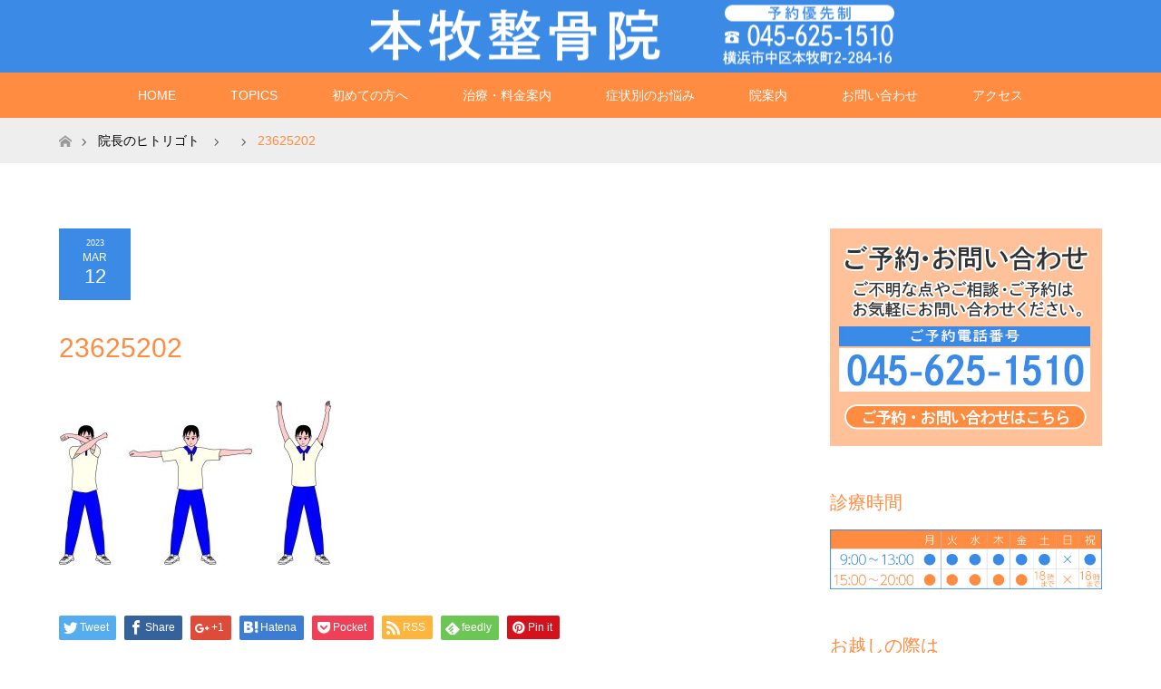

--- FILE ---
content_type: text/html; charset=UTF-8
request_url: https://honmoku-seikotsu.com/2023/03/12/3131/attachment/23625202/
body_size: 13385
content:
<!DOCTYPE html>
<html class="pc" dir="ltr" lang="ja" prefix="og: https://ogp.me/ns#">
<head>
<meta charset="UTF-8">
<!--[if IE]><meta http-equiv="X-UA-Compatible" content="IE=edge"><![endif]-->
<meta name="viewport" content="width=device-width">

<meta name="description" content="...">
<link rel="pingback" href="https://honmoku-seikotsu.com/xmlrpc.php">
	<style>img:is([sizes="auto" i], [sizes^="auto," i]) { contain-intrinsic-size: 3000px 1500px }</style>
	
		<!-- All in One SEO 4.9.3 - aioseo.com -->
		<title>23625202 | 本牧整骨院</title>
	<meta name="robots" content="max-image-preview:large" />
	<meta name="author" content="honmoku"/>
	<link rel="canonical" href="https://honmoku-seikotsu.com/2023/03/12/3131/attachment/23625202/" />
	<meta name="generator" content="All in One SEO (AIOSEO) 4.9.3" />
		<meta property="og:locale" content="ja_JP" />
		<meta property="og:site_name" content="西川口接骨院" />
		<meta property="og:type" content="article" />
		<meta property="og:title" content="23625202 | 本牧整骨院" />
		<meta property="og:url" content="https://honmoku-seikotsu.com/2023/03/12/3131/attachment/23625202/" />
		<meta property="article:published_time" content="2023-03-12T13:25:41+00:00" />
		<meta property="article:modified_time" content="2023-03-12T13:25:41+00:00" />
		<meta name="twitter:card" content="summary" />
		<meta name="twitter:title" content="23625202 | 本牧整骨院" />
		<script type="application/ld+json" class="aioseo-schema">
			{"@context":"https:\/\/schema.org","@graph":[{"@type":"BreadcrumbList","@id":"https:\/\/honmoku-seikotsu.com\/2023\/03\/12\/3131\/attachment\/23625202\/#breadcrumblist","itemListElement":[{"@type":"ListItem","@id":"https:\/\/honmoku-seikotsu.com#listItem","position":1,"name":"\u5bb6","item":"https:\/\/honmoku-seikotsu.com","nextItem":{"@type":"ListItem","@id":"https:\/\/honmoku-seikotsu.com\/2023\/03\/12\/3131\/attachment\/23625202\/#listItem","name":"23625202"}},{"@type":"ListItem","@id":"https:\/\/honmoku-seikotsu.com\/2023\/03\/12\/3131\/attachment\/23625202\/#listItem","position":2,"name":"23625202","previousItem":{"@type":"ListItem","@id":"https:\/\/honmoku-seikotsu.com#listItem","name":"\u5bb6"}}]},{"@type":"ItemPage","@id":"https:\/\/honmoku-seikotsu.com\/2023\/03\/12\/3131\/attachment\/23625202\/#itempage","url":"https:\/\/honmoku-seikotsu.com\/2023\/03\/12\/3131\/attachment\/23625202\/","name":"23625202 | \u672c\u7267\u6574\u9aa8\u9662","inLanguage":"ja","isPartOf":{"@id":"https:\/\/honmoku-seikotsu.com\/#website"},"breadcrumb":{"@id":"https:\/\/honmoku-seikotsu.com\/2023\/03\/12\/3131\/attachment\/23625202\/#breadcrumblist"},"author":{"@id":"https:\/\/honmoku-seikotsu.com\/author\/honmoku\/#author"},"creator":{"@id":"https:\/\/honmoku-seikotsu.com\/author\/honmoku\/#author"},"datePublished":"2023-03-12T22:25:41+09:00","dateModified":"2023-03-12T22:25:41+09:00"},{"@type":"Organization","@id":"https:\/\/honmoku-seikotsu.com\/#organization","name":"\u672c\u7267\u6574\u9aa8\u9662","description":"\u6a2a\u6d5c\u5e02\u4e2d\u533a\u672c\u7267\u753a\u300c\u672c\u7267\u901a\u308a\u6cbf\u3044\u300d\u306e\u672c\u7267\u6574\u9aa8\u9662\uff08\u63a5\u9aa8\u9662\uff09\u3067\u306f\u8170\u75db\u30fb\u80a9\u3053\u308a\u30fb\u982d\u75db\u30fb\u3080\u3061\u3046\u3061\u306a\u3069\u306e\u8f9b\u3044\u75c7\u72b6\u306e\u304a\u60a9\u307f\u306e\u65b9\u3001\u8170\u75db\u6539\u5584\u65bd\u8853\u30fb\u4ea4\u901a\u4e8b\u6545\u6cbb\u7642\u30fb\u30b9\u30dd\u30fc\u30c4\u5916\u50b7\u6cbb\u7642\u3092\u627f\u308a\u307e\u3059\u3002\u5bdd\u308b\u3060\u3051\u4f53\u5e79\u30c8\u30ec\u30fc\u30cb\u30f3\u30b0\u300cJOY\u30c8\u30ec\u300d\u30fb\u7b4b\u819c\u30ea\u30ea\u30fc\u30b9\u306a\u3069\u300c\u75b2\u52b4\u56de\u5fa9\u300d\u300c\u75db\u307f\u89e3\u6d88\u300d\u300c\u30d1\u30d5\u30a9\u30fc\u30de\u30f3\u30b9UP\u300d\u306e\u30e1\u30cb\u30e5\u30fc\u3082\u5145\u5b9f\u3057\u3066\u304a\u308a\u307e\u3059\u3002","url":"https:\/\/honmoku-seikotsu.com\/"},{"@type":"Person","@id":"https:\/\/honmoku-seikotsu.com\/author\/honmoku\/#author","url":"https:\/\/honmoku-seikotsu.com\/author\/honmoku\/","name":"honmoku"},{"@type":"WebSite","@id":"https:\/\/honmoku-seikotsu.com\/#website","url":"https:\/\/honmoku-seikotsu.com\/","name":"\u672c\u7267\u6574\u9aa8\u9662","description":"\u6a2a\u6d5c\u5e02\u4e2d\u533a\u672c\u7267\u753a\u300c\u672c\u7267\u901a\u308a\u6cbf\u3044\u300d\u306e\u672c\u7267\u6574\u9aa8\u9662\uff08\u63a5\u9aa8\u9662\uff09\u3067\u306f\u8170\u75db\u30fb\u80a9\u3053\u308a\u30fb\u982d\u75db\u30fb\u3080\u3061\u3046\u3061\u306a\u3069\u306e\u8f9b\u3044\u75c7\u72b6\u306e\u304a\u60a9\u307f\u306e\u65b9\u3001\u8170\u75db\u6539\u5584\u65bd\u8853\u30fb\u4ea4\u901a\u4e8b\u6545\u6cbb\u7642\u30fb\u30b9\u30dd\u30fc\u30c4\u5916\u50b7\u6cbb\u7642\u3092\u627f\u308a\u307e\u3059\u3002\u5bdd\u308b\u3060\u3051\u4f53\u5e79\u30c8\u30ec\u30fc\u30cb\u30f3\u30b0\u300cJOY\u30c8\u30ec\u300d\u30fb\u7b4b\u819c\u30ea\u30ea\u30fc\u30b9\u306a\u3069\u300c\u75b2\u52b4\u56de\u5fa9\u300d\u300c\u75db\u307f\u89e3\u6d88\u300d\u300c\u30d1\u30d5\u30a9\u30fc\u30de\u30f3\u30b9UP\u300d\u306e\u30e1\u30cb\u30e5\u30fc\u3082\u5145\u5b9f\u3057\u3066\u304a\u308a\u307e\u3059\u3002","inLanguage":"ja","publisher":{"@id":"https:\/\/honmoku-seikotsu.com\/#organization"}}]}
		</script>
		<!-- All in One SEO -->

<link rel='dns-prefetch' href='//www.googletagmanager.com' />
<link rel="alternate" type="application/rss+xml" title="本牧整骨院 &raquo; フィード" href="https://honmoku-seikotsu.com/feed/" />
<link rel="alternate" type="application/rss+xml" title="本牧整骨院 &raquo; コメントフィード" href="https://honmoku-seikotsu.com/comments/feed/" />
<link rel="alternate" type="application/rss+xml" title="本牧整骨院 &raquo; 23625202 のコメントのフィード" href="https://honmoku-seikotsu.com/2023/03/12/3131/attachment/23625202/feed/" />
<script type="text/javascript">
/* <![CDATA[ */
window._wpemojiSettings = {"baseUrl":"https:\/\/s.w.org\/images\/core\/emoji\/16.0.1\/72x72\/","ext":".png","svgUrl":"https:\/\/s.w.org\/images\/core\/emoji\/16.0.1\/svg\/","svgExt":".svg","source":{"concatemoji":"https:\/\/honmoku-seikotsu.com\/wp-includes\/js\/wp-emoji-release.min.js?ver=6.8.3"}};
/*! This file is auto-generated */
!function(s,n){var o,i,e;function c(e){try{var t={supportTests:e,timestamp:(new Date).valueOf()};sessionStorage.setItem(o,JSON.stringify(t))}catch(e){}}function p(e,t,n){e.clearRect(0,0,e.canvas.width,e.canvas.height),e.fillText(t,0,0);var t=new Uint32Array(e.getImageData(0,0,e.canvas.width,e.canvas.height).data),a=(e.clearRect(0,0,e.canvas.width,e.canvas.height),e.fillText(n,0,0),new Uint32Array(e.getImageData(0,0,e.canvas.width,e.canvas.height).data));return t.every(function(e,t){return e===a[t]})}function u(e,t){e.clearRect(0,0,e.canvas.width,e.canvas.height),e.fillText(t,0,0);for(var n=e.getImageData(16,16,1,1),a=0;a<n.data.length;a++)if(0!==n.data[a])return!1;return!0}function f(e,t,n,a){switch(t){case"flag":return n(e,"\ud83c\udff3\ufe0f\u200d\u26a7\ufe0f","\ud83c\udff3\ufe0f\u200b\u26a7\ufe0f")?!1:!n(e,"\ud83c\udde8\ud83c\uddf6","\ud83c\udde8\u200b\ud83c\uddf6")&&!n(e,"\ud83c\udff4\udb40\udc67\udb40\udc62\udb40\udc65\udb40\udc6e\udb40\udc67\udb40\udc7f","\ud83c\udff4\u200b\udb40\udc67\u200b\udb40\udc62\u200b\udb40\udc65\u200b\udb40\udc6e\u200b\udb40\udc67\u200b\udb40\udc7f");case"emoji":return!a(e,"\ud83e\udedf")}return!1}function g(e,t,n,a){var r="undefined"!=typeof WorkerGlobalScope&&self instanceof WorkerGlobalScope?new OffscreenCanvas(300,150):s.createElement("canvas"),o=r.getContext("2d",{willReadFrequently:!0}),i=(o.textBaseline="top",o.font="600 32px Arial",{});return e.forEach(function(e){i[e]=t(o,e,n,a)}),i}function t(e){var t=s.createElement("script");t.src=e,t.defer=!0,s.head.appendChild(t)}"undefined"!=typeof Promise&&(o="wpEmojiSettingsSupports",i=["flag","emoji"],n.supports={everything:!0,everythingExceptFlag:!0},e=new Promise(function(e){s.addEventListener("DOMContentLoaded",e,{once:!0})}),new Promise(function(t){var n=function(){try{var e=JSON.parse(sessionStorage.getItem(o));if("object"==typeof e&&"number"==typeof e.timestamp&&(new Date).valueOf()<e.timestamp+604800&&"object"==typeof e.supportTests)return e.supportTests}catch(e){}return null}();if(!n){if("undefined"!=typeof Worker&&"undefined"!=typeof OffscreenCanvas&&"undefined"!=typeof URL&&URL.createObjectURL&&"undefined"!=typeof Blob)try{var e="postMessage("+g.toString()+"("+[JSON.stringify(i),f.toString(),p.toString(),u.toString()].join(",")+"));",a=new Blob([e],{type:"text/javascript"}),r=new Worker(URL.createObjectURL(a),{name:"wpTestEmojiSupports"});return void(r.onmessage=function(e){c(n=e.data),r.terminate(),t(n)})}catch(e){}c(n=g(i,f,p,u))}t(n)}).then(function(e){for(var t in e)n.supports[t]=e[t],n.supports.everything=n.supports.everything&&n.supports[t],"flag"!==t&&(n.supports.everythingExceptFlag=n.supports.everythingExceptFlag&&n.supports[t]);n.supports.everythingExceptFlag=n.supports.everythingExceptFlag&&!n.supports.flag,n.DOMReady=!1,n.readyCallback=function(){n.DOMReady=!0}}).then(function(){return e}).then(function(){var e;n.supports.everything||(n.readyCallback(),(e=n.source||{}).concatemoji?t(e.concatemoji):e.wpemoji&&e.twemoji&&(t(e.twemoji),t(e.wpemoji)))}))}((window,document),window._wpemojiSettings);
/* ]]> */
</script>
<link rel='stylesheet' id='style-css' href='https://honmoku-seikotsu.com/wp-content/themes/maxx_tcd043/style.css?ver=1.3' type='text/css' media='all' />
<style id='wp-emoji-styles-inline-css' type='text/css'>

	img.wp-smiley, img.emoji {
		display: inline !important;
		border: none !important;
		box-shadow: none !important;
		height: 1em !important;
		width: 1em !important;
		margin: 0 0.07em !important;
		vertical-align: -0.1em !important;
		background: none !important;
		padding: 0 !important;
	}
</style>
<link rel='stylesheet' id='wp-block-library-css' href='https://honmoku-seikotsu.com/wp-includes/css/dist/block-library/style.min.css?ver=6.8.3' type='text/css' media='all' />
<style id='classic-theme-styles-inline-css' type='text/css'>
/*! This file is auto-generated */
.wp-block-button__link{color:#fff;background-color:#32373c;border-radius:9999px;box-shadow:none;text-decoration:none;padding:calc(.667em + 2px) calc(1.333em + 2px);font-size:1.125em}.wp-block-file__button{background:#32373c;color:#fff;text-decoration:none}
</style>
<link rel='stylesheet' id='aioseo/css/src/vue/standalone/blocks/table-of-contents/global.scss-css' href='https://honmoku-seikotsu.com/wp-content/plugins/all-in-one-seo-pack/dist/Lite/assets/css/table-of-contents/global.e90f6d47.css?ver=4.9.3' type='text/css' media='all' />
<style id='global-styles-inline-css' type='text/css'>
:root{--wp--preset--aspect-ratio--square: 1;--wp--preset--aspect-ratio--4-3: 4/3;--wp--preset--aspect-ratio--3-4: 3/4;--wp--preset--aspect-ratio--3-2: 3/2;--wp--preset--aspect-ratio--2-3: 2/3;--wp--preset--aspect-ratio--16-9: 16/9;--wp--preset--aspect-ratio--9-16: 9/16;--wp--preset--color--black: #000000;--wp--preset--color--cyan-bluish-gray: #abb8c3;--wp--preset--color--white: #ffffff;--wp--preset--color--pale-pink: #f78da7;--wp--preset--color--vivid-red: #cf2e2e;--wp--preset--color--luminous-vivid-orange: #ff6900;--wp--preset--color--luminous-vivid-amber: #fcb900;--wp--preset--color--light-green-cyan: #7bdcb5;--wp--preset--color--vivid-green-cyan: #00d084;--wp--preset--color--pale-cyan-blue: #8ed1fc;--wp--preset--color--vivid-cyan-blue: #0693e3;--wp--preset--color--vivid-purple: #9b51e0;--wp--preset--gradient--vivid-cyan-blue-to-vivid-purple: linear-gradient(135deg,rgba(6,147,227,1) 0%,rgb(155,81,224) 100%);--wp--preset--gradient--light-green-cyan-to-vivid-green-cyan: linear-gradient(135deg,rgb(122,220,180) 0%,rgb(0,208,130) 100%);--wp--preset--gradient--luminous-vivid-amber-to-luminous-vivid-orange: linear-gradient(135deg,rgba(252,185,0,1) 0%,rgba(255,105,0,1) 100%);--wp--preset--gradient--luminous-vivid-orange-to-vivid-red: linear-gradient(135deg,rgba(255,105,0,1) 0%,rgb(207,46,46) 100%);--wp--preset--gradient--very-light-gray-to-cyan-bluish-gray: linear-gradient(135deg,rgb(238,238,238) 0%,rgb(169,184,195) 100%);--wp--preset--gradient--cool-to-warm-spectrum: linear-gradient(135deg,rgb(74,234,220) 0%,rgb(151,120,209) 20%,rgb(207,42,186) 40%,rgb(238,44,130) 60%,rgb(251,105,98) 80%,rgb(254,248,76) 100%);--wp--preset--gradient--blush-light-purple: linear-gradient(135deg,rgb(255,206,236) 0%,rgb(152,150,240) 100%);--wp--preset--gradient--blush-bordeaux: linear-gradient(135deg,rgb(254,205,165) 0%,rgb(254,45,45) 50%,rgb(107,0,62) 100%);--wp--preset--gradient--luminous-dusk: linear-gradient(135deg,rgb(255,203,112) 0%,rgb(199,81,192) 50%,rgb(65,88,208) 100%);--wp--preset--gradient--pale-ocean: linear-gradient(135deg,rgb(255,245,203) 0%,rgb(182,227,212) 50%,rgb(51,167,181) 100%);--wp--preset--gradient--electric-grass: linear-gradient(135deg,rgb(202,248,128) 0%,rgb(113,206,126) 100%);--wp--preset--gradient--midnight: linear-gradient(135deg,rgb(2,3,129) 0%,rgb(40,116,252) 100%);--wp--preset--font-size--small: 13px;--wp--preset--font-size--medium: 20px;--wp--preset--font-size--large: 36px;--wp--preset--font-size--x-large: 42px;--wp--preset--spacing--20: 0.44rem;--wp--preset--spacing--30: 0.67rem;--wp--preset--spacing--40: 1rem;--wp--preset--spacing--50: 1.5rem;--wp--preset--spacing--60: 2.25rem;--wp--preset--spacing--70: 3.38rem;--wp--preset--spacing--80: 5.06rem;--wp--preset--shadow--natural: 6px 6px 9px rgba(0, 0, 0, 0.2);--wp--preset--shadow--deep: 12px 12px 50px rgba(0, 0, 0, 0.4);--wp--preset--shadow--sharp: 6px 6px 0px rgba(0, 0, 0, 0.2);--wp--preset--shadow--outlined: 6px 6px 0px -3px rgba(255, 255, 255, 1), 6px 6px rgba(0, 0, 0, 1);--wp--preset--shadow--crisp: 6px 6px 0px rgba(0, 0, 0, 1);}:where(.is-layout-flex){gap: 0.5em;}:where(.is-layout-grid){gap: 0.5em;}body .is-layout-flex{display: flex;}.is-layout-flex{flex-wrap: wrap;align-items: center;}.is-layout-flex > :is(*, div){margin: 0;}body .is-layout-grid{display: grid;}.is-layout-grid > :is(*, div){margin: 0;}:where(.wp-block-columns.is-layout-flex){gap: 2em;}:where(.wp-block-columns.is-layout-grid){gap: 2em;}:where(.wp-block-post-template.is-layout-flex){gap: 1.25em;}:where(.wp-block-post-template.is-layout-grid){gap: 1.25em;}.has-black-color{color: var(--wp--preset--color--black) !important;}.has-cyan-bluish-gray-color{color: var(--wp--preset--color--cyan-bluish-gray) !important;}.has-white-color{color: var(--wp--preset--color--white) !important;}.has-pale-pink-color{color: var(--wp--preset--color--pale-pink) !important;}.has-vivid-red-color{color: var(--wp--preset--color--vivid-red) !important;}.has-luminous-vivid-orange-color{color: var(--wp--preset--color--luminous-vivid-orange) !important;}.has-luminous-vivid-amber-color{color: var(--wp--preset--color--luminous-vivid-amber) !important;}.has-light-green-cyan-color{color: var(--wp--preset--color--light-green-cyan) !important;}.has-vivid-green-cyan-color{color: var(--wp--preset--color--vivid-green-cyan) !important;}.has-pale-cyan-blue-color{color: var(--wp--preset--color--pale-cyan-blue) !important;}.has-vivid-cyan-blue-color{color: var(--wp--preset--color--vivid-cyan-blue) !important;}.has-vivid-purple-color{color: var(--wp--preset--color--vivid-purple) !important;}.has-black-background-color{background-color: var(--wp--preset--color--black) !important;}.has-cyan-bluish-gray-background-color{background-color: var(--wp--preset--color--cyan-bluish-gray) !important;}.has-white-background-color{background-color: var(--wp--preset--color--white) !important;}.has-pale-pink-background-color{background-color: var(--wp--preset--color--pale-pink) !important;}.has-vivid-red-background-color{background-color: var(--wp--preset--color--vivid-red) !important;}.has-luminous-vivid-orange-background-color{background-color: var(--wp--preset--color--luminous-vivid-orange) !important;}.has-luminous-vivid-amber-background-color{background-color: var(--wp--preset--color--luminous-vivid-amber) !important;}.has-light-green-cyan-background-color{background-color: var(--wp--preset--color--light-green-cyan) !important;}.has-vivid-green-cyan-background-color{background-color: var(--wp--preset--color--vivid-green-cyan) !important;}.has-pale-cyan-blue-background-color{background-color: var(--wp--preset--color--pale-cyan-blue) !important;}.has-vivid-cyan-blue-background-color{background-color: var(--wp--preset--color--vivid-cyan-blue) !important;}.has-vivid-purple-background-color{background-color: var(--wp--preset--color--vivid-purple) !important;}.has-black-border-color{border-color: var(--wp--preset--color--black) !important;}.has-cyan-bluish-gray-border-color{border-color: var(--wp--preset--color--cyan-bluish-gray) !important;}.has-white-border-color{border-color: var(--wp--preset--color--white) !important;}.has-pale-pink-border-color{border-color: var(--wp--preset--color--pale-pink) !important;}.has-vivid-red-border-color{border-color: var(--wp--preset--color--vivid-red) !important;}.has-luminous-vivid-orange-border-color{border-color: var(--wp--preset--color--luminous-vivid-orange) !important;}.has-luminous-vivid-amber-border-color{border-color: var(--wp--preset--color--luminous-vivid-amber) !important;}.has-light-green-cyan-border-color{border-color: var(--wp--preset--color--light-green-cyan) !important;}.has-vivid-green-cyan-border-color{border-color: var(--wp--preset--color--vivid-green-cyan) !important;}.has-pale-cyan-blue-border-color{border-color: var(--wp--preset--color--pale-cyan-blue) !important;}.has-vivid-cyan-blue-border-color{border-color: var(--wp--preset--color--vivid-cyan-blue) !important;}.has-vivid-purple-border-color{border-color: var(--wp--preset--color--vivid-purple) !important;}.has-vivid-cyan-blue-to-vivid-purple-gradient-background{background: var(--wp--preset--gradient--vivid-cyan-blue-to-vivid-purple) !important;}.has-light-green-cyan-to-vivid-green-cyan-gradient-background{background: var(--wp--preset--gradient--light-green-cyan-to-vivid-green-cyan) !important;}.has-luminous-vivid-amber-to-luminous-vivid-orange-gradient-background{background: var(--wp--preset--gradient--luminous-vivid-amber-to-luminous-vivid-orange) !important;}.has-luminous-vivid-orange-to-vivid-red-gradient-background{background: var(--wp--preset--gradient--luminous-vivid-orange-to-vivid-red) !important;}.has-very-light-gray-to-cyan-bluish-gray-gradient-background{background: var(--wp--preset--gradient--very-light-gray-to-cyan-bluish-gray) !important;}.has-cool-to-warm-spectrum-gradient-background{background: var(--wp--preset--gradient--cool-to-warm-spectrum) !important;}.has-blush-light-purple-gradient-background{background: var(--wp--preset--gradient--blush-light-purple) !important;}.has-blush-bordeaux-gradient-background{background: var(--wp--preset--gradient--blush-bordeaux) !important;}.has-luminous-dusk-gradient-background{background: var(--wp--preset--gradient--luminous-dusk) !important;}.has-pale-ocean-gradient-background{background: var(--wp--preset--gradient--pale-ocean) !important;}.has-electric-grass-gradient-background{background: var(--wp--preset--gradient--electric-grass) !important;}.has-midnight-gradient-background{background: var(--wp--preset--gradient--midnight) !important;}.has-small-font-size{font-size: var(--wp--preset--font-size--small) !important;}.has-medium-font-size{font-size: var(--wp--preset--font-size--medium) !important;}.has-large-font-size{font-size: var(--wp--preset--font-size--large) !important;}.has-x-large-font-size{font-size: var(--wp--preset--font-size--x-large) !important;}
:where(.wp-block-post-template.is-layout-flex){gap: 1.25em;}:where(.wp-block-post-template.is-layout-grid){gap: 1.25em;}
:where(.wp-block-columns.is-layout-flex){gap: 2em;}:where(.wp-block-columns.is-layout-grid){gap: 2em;}
:root :where(.wp-block-pullquote){font-size: 1.5em;line-height: 1.6;}
</style>
<link rel='stylesheet' id='contact-form-7-css' href='https://honmoku-seikotsu.com/wp-content/plugins/contact-form-7/includes/css/styles.css?ver=6.1.4' type='text/css' media='all' />
<script type="text/javascript" src="https://honmoku-seikotsu.com/wp-includes/js/jquery/jquery.min.js?ver=3.7.1" id="jquery-core-js"></script>
<script type="text/javascript" src="https://honmoku-seikotsu.com/wp-includes/js/jquery/jquery-migrate.min.js?ver=3.4.1" id="jquery-migrate-js"></script>

<!-- Site Kit によって追加された Google タグ（gtag.js）スニペット -->
<!-- Google アナリティクス スニペット (Site Kit が追加) -->
<script type="text/javascript" src="https://www.googletagmanager.com/gtag/js?id=GT-WBTN2QZ" id="google_gtagjs-js" async></script>
<script type="text/javascript" id="google_gtagjs-js-after">
/* <![CDATA[ */
window.dataLayer = window.dataLayer || [];function gtag(){dataLayer.push(arguments);}
gtag("set","linker",{"domains":["honmoku-seikotsu.com"]});
gtag("js", new Date());
gtag("set", "developer_id.dZTNiMT", true);
gtag("config", "GT-WBTN2QZ");
/* ]]> */
</script>
<link rel="https://api.w.org/" href="https://honmoku-seikotsu.com/wp-json/" /><link rel="alternate" title="JSON" type="application/json" href="https://honmoku-seikotsu.com/wp-json/wp/v2/media/3133" /><link rel='shortlink' href='https://honmoku-seikotsu.com/?p=3133' />
<link rel="alternate" title="oEmbed (JSON)" type="application/json+oembed" href="https://honmoku-seikotsu.com/wp-json/oembed/1.0/embed?url=https%3A%2F%2Fhonmoku-seikotsu.com%2F2023%2F03%2F12%2F3131%2Fattachment%2F23625202%2F" />
<link rel="alternate" title="oEmbed (XML)" type="text/xml+oembed" href="https://honmoku-seikotsu.com/wp-json/oembed/1.0/embed?url=https%3A%2F%2Fhonmoku-seikotsu.com%2F2023%2F03%2F12%2F3131%2Fattachment%2F23625202%2F&#038;format=xml" />
<meta name="generator" content="Site Kit by Google 1.171.0" />
<link rel="stylesheet" href="https://honmoku-seikotsu.com/wp-content/themes/maxx_tcd043/css/design-plus.css?ver=1.3">
<link rel="stylesheet" href="https://honmoku-seikotsu.com/wp-content/themes/maxx_tcd043/css/sns-botton.css?ver=1.3">
<link rel="stylesheet" media="screen and (max-width:770px)" href="https://honmoku-seikotsu.com/wp-content/themes/maxx_tcd043/css/responsive.css?ver=1.3">
<link rel="stylesheet" media="screen and (max-width:770px)" href="https://honmoku-seikotsu.com/wp-content/themes/maxx_tcd043/css/footer-bar.css?ver=1.3">

<script src="https://honmoku-seikotsu.com/wp-content/themes/maxx_tcd043/js/jquery.easing.1.3.js?ver=1.3"></script>
<script src="https://honmoku-seikotsu.com/wp-content/themes/maxx_tcd043/js/jscript.js?ver=1.3"></script>
<script src="https://honmoku-seikotsu.com/wp-content/themes/maxx_tcd043/js/footer-bar.js?ver=1.3"></script>
<script src="https://honmoku-seikotsu.com/wp-content/themes/maxx_tcd043/js/comment.js?ver=1.3"></script>

<style type="text/css">
body, input, textarea { font-family: Arial, "ヒラギノ角ゴ ProN W3", "Hiragino Kaku Gothic ProN", "メイリオ", Meiryo, sans-serif; }
.rich_font { font-family: "Hiragino Sans", "ヒラギノ角ゴ ProN", "Hiragino Kaku Gothic ProN", "游ゴシック", YuGothic, "メイリオ", Meiryo, sans-serif; font-weight: 100;
}

body { font-size:16px; }

.pc #header .logo { font-size:24px; }
.mobile #header .logo { font-size:18px; }
#footer_logo .logo { font-size:24px; }

#header_images .grid-item .image img, .index_box_list .image img, #index_blog_list li .image img, #post_list li .image img, #related_post li a.image img, .styled_post_list1 .image img, #program_list .program .image img, ul.banner_list1 li .image img, ul.banner_list2 li .image img, .footer_banner .image img, .header_image .image img {
-webkit-transform: scale(1);
-webkit-transition-property: opacity, scale, -webkit-transform;
-webkit-transition: 0.35s;
-moz-transform: scale(1);
-moz-transition-property: opacity, scale, -moz-transform;
-moz-transition: 0.35s;
-ms-transform: scale(1);
-ms-transition-property: opacity, scale, -ms-transform;
-ms-transition: 0.35s;
-o-transform: scale(1);
-o-transition-property: opacity, scale, -o-transform;
-o-transition: 0.35s;
transform: scale(1);
transition-property: opacity, scale, -webkit-transform;
transition: 0.35s;
-webkit-backface-visibility:hidden; backface-visibility:hidden;
}
#header_images .grid-item .image:hover img, .index_box_list .image:hover img, #index_blog_list li .image:hover img, #post_list li .image:hover img, #related_post li a.image:hover img, .styled_post_list1 .image:hover img, #program_list .program .image:hover img, ul.banner_list1 li .image:hover img, ul.banner_list2 li .image:hover img, .footer_banner .image:hover img, .header_image .image:hover img {
 -webkit-transform: scale(1); -moz-transform: scale(1); -ms-transform: scale(1); -o-transform: scale(1); transform: scale(1);
}
#header_images .grid-item .image:hover, .index_box_list .image:hover, #index_content2 .index_box_list .image:hover, #program_list .program .image:hover, ul.banner_list1 li .image:hover, ul.banner_list2 li .image:hover, .footer_banner .image:hover, .header_image .image:hover {
  background: #FF8C40;
}

#archive_headline { font-size:30px; }
#archive_desc { font-size:16px; }

.pc #post_title { font-size:30px; }
.post_content { font-size:16px; }

a:hover, #comment_header ul li a:hover, #header_logo .logo a:hover, #header_social_link li:hover:before, #footer_social_link li:hover:before, #bread_crumb li.home a:hover:before, #bread_crumb li a:hover, #bread_crumb li.last, #bread_crumb li.last a,
.pc #return_top a:hover:before, #footer_top a:hover, .footer_menu li:first-child a, .footer_menu li:only-child a, .side_headline, .color_headline,
#post_list a:hover .title, .styled_post_list1 .date, .program_header .program_category_subtitle
{ color:#FF8C40; }

.pc #header_bottom, .pc #global_menu ul ul a:hover, .pc #global_menu > ul > li.active > a, .pc #global_menu li.current-menu-item > a,
.next_page_link a:hover, .page_navi a:hover, .collapse_category_list li a:hover, .index_archive_link a:hover, .slick-arrow:hover, #header_logo_index .link:hover,
#previous_next_post a:hover, .page_navi span.current, .page_navi p.back a:hover, .mobile #global_menu li a:hover,
#wp-calendar td a:hover, #wp-calendar #prev a:hover, #wp-calendar #next a:hover, .widget_search #search-btn input:hover, .widget_search #searchsubmit:hover, .google_search #searchsubmit:hover, .footer_widget.google_search #searchsubmit:hover,
#submit_comment:hover, #comment_header ul li a:hover, #comment_header ul li.comment_switch_active a, #comment_header #comment_closed p, #post_pagination a:hover, #post_pagination p, #footer_bottom, .footer_banner .image:hover, .mobile .footer_menu a:hover, .mobile #footer_menu_bottom li a:hover,
.program_header .program_category_title, .page_content_header .headline , .page_map_info .button:hover
{ background-color:#FF8C40; }

.pc #header_top, .pc #global_menu ul ul a, .mobile #header, #footer_top, li.date2, #previous_next_post a, .page_navi a,
.collapse_category_list li a, .widget_search #search-btn input, .widget_search #searchsubmit, .google_search #searchsubmit, #post_pagination a,
#header_images .grid-item .image, #program_list li, .program_header, #program_list .program, ul.banner_list1 li, ul.banner_list2, #footer_banners, .mobile #related_post .headline, .mobile #comment_headline, .pc #global_menu > ul > li > a:hover
{ background-color:#3A8AE6; }

.pc #header_logo .logo a, #header_social_link li:before, .footer_headline, #footer_top, #footer_top a { color:#FFFFFF; }
#index_content2 .index_box_list .box3_text .image:before { color:#262626; }
#comment_textarea textarea:focus, #guest_info input:focus, #comment_header ul li a:hover, #comment_header ul li.comment_switch_active a, #comment_header #comment_closed p
{ border-color:#FF8C40; }

#comment_header ul li.comment_switch_active a:after, #comment_header #comment_closed p:after
{ border-color:#FF8C40 transparent transparent transparent; }

.pc .header_fix #header, .mobile .header_fix #header { opacity:0.8; }

.post_content a { color:#FF6600; }


#site_loader_spinner { border:4px solid rgba(255,140,64,0.2); border-top-color:#FF8C40; }
li.category2 a { background:rgba(255,140,64,0.8); }

#return_top a { background:rgba(58,138,230,0.8); }
#return_top a:hover { background:rgba(58,138,230,0.9); }
.mobile #return_top.bottom a { background:rgba(58,138,230,1) !important; }
.collapse_category_list .children li a { background:rgba(58,138,230,0.8); }
.collapse_category_list .children li a:hover { background:#FF8C40; }

#footer_banner_1 .image .footer_banner_headline { font-size:24px; color:#FFFFFF; }
#footer_banner_1 .image:hover .footer_banner_headline { color:#FFFFFF; }
#footer_banner_1 .image:hover img { opacity:0.5; }
#footer_banner_2 .image .footer_banner_headline { font-size:24px; color:#FFFFFF; }
#footer_banner_2 .image:hover .footer_banner_headline { color:#FFFFFF; }
#footer_banner_2 .image:hover img { opacity:0.5; }
#footer_banner_3 .image .footer_banner_headline { font-size:24px; color:#FFFFFF; }
#footer_banner_3 .image:hover .footer_banner_headline { color:#FFFFFF; }
#footer_banner_3 .image:hover img { opacity:0.5; }

h4 { color: #3A8AE6; }
.post_content .style3a { color: #FF8C40; }
.post_content .style5b { background:#3A8AE6; }


a#tel {
  position: fixed;
  width: 220px;
  height: 44px;
  text-align: center;
  line-height: 44px;
  left:50%;
  bottom: 10px;
  margin-left:-100px;
  display: block;
  background: rgba(255,102,0,.7);
  color: #fff;
  text-align: center;
  text-decoration: none;
  font-size:16px;
  border-radius: 10px;
}
 
a#tel:hover{
  background: rgba(255,102,0,.8);
}

@media screen and (min-width: 768px) {
a#tel, {
	display: none;
}
}
@media screen and (min-width:960px) {
a#tel {
	display: none;
}
}

/*トップバナー*/
@media only screen and (max-width : 767px){
.topbnr{
display: none;
}
}

@media only screen and (min-width : 768px){
.topbnr-sp{
display: none;
}
}

/*サイド非表示*/
@media only screen and (max-width : 770px){
#side_col {
        display: none;
        }
}
</style>


<style type="text/css"></style><link rel="icon" href="https://honmoku-seikotsu.com/wp-content/uploads/2024/12/cropped-honmoku-favicon-32x32.png" sizes="32x32" />
<link rel="icon" href="https://honmoku-seikotsu.com/wp-content/uploads/2024/12/cropped-honmoku-favicon-192x192.png" sizes="192x192" />
<link rel="apple-touch-icon" href="https://honmoku-seikotsu.com/wp-content/uploads/2024/12/cropped-honmoku-favicon-180x180.png" />
<meta name="msapplication-TileImage" content="https://honmoku-seikotsu.com/wp-content/uploads/2024/12/cropped-honmoku-favicon-270x270.png" />
</head>
<body id="body" class="attachment wp-singular attachment-template-default single single-attachment postid-3133 attachmentid-3133 attachment-jpeg wp-theme-maxx_tcd043">


 <div id="header">
  <div id="header_top">
   <div id="header_top_inner" class="header_inner">
    <div id="header_logo">
     <div id="logo_image">
 <h1 class="logo">
  <a href="https://honmoku-seikotsu.com/" title="本牧整骨院" data-label="本牧整骨院"><img class="h_logo" src="https://honmoku-seikotsu.com/wp-content/uploads/2020/02/honmoku_logo-header-0206-2.png?1769860964" alt="本牧整骨院" title="本牧整骨院" /></a>
 </h1>
</div>
    </div>

    
   </div>
  </div><!-- END #header_top -->

    <div id="header_bottom">
   <div id="header_bottom_inner" class="header_inner">
    <a href="#" class="menu_button"><span>menu</span></a>
    <div id="global_menu">
     <ul id="menu-%e3%82%b0%e3%83%ad%e3%83%bc%e3%83%90%e3%83%ab%e3%83%8a%e3%83%93" class="menu"><li id="menu-item-13" class="menu-item menu-item-type-post_type menu-item-object-page menu-item-home menu-item-13"><a href="https://honmoku-seikotsu.com/">HOME</a></li>
<li id="menu-item-16" class="menu-item menu-item-type-custom menu-item-object-custom menu-item-has-children menu-item-16"><a>TOPICS</a>
<ul class="sub-menu">
	<li id="menu-item-17" class="menu-item menu-item-type-custom menu-item-object-custom menu-item-17"><a href="https://honmoku-seikotsu.com/news/">TOPICS</a></li>
	<li id="menu-item-18" class="menu-item menu-item-type-custom menu-item-object-custom menu-item-18"><a href="https://honmoku-seikotsu.com/blog/">院長のヒトリゴト</a></li>
</ul>
</li>
<li id="menu-item-23" class="menu-item menu-item-type-custom menu-item-object-custom menu-item-has-children menu-item-23"><a>初めての方へ</a>
<ul class="sub-menu">
	<li id="menu-item-24" class="menu-item menu-item-type-custom menu-item-object-custom menu-item-24"><a href="https://honmoku-seikotsu.com/guide/#01">初めての方へ</a></li>
	<li id="menu-item-25" class="menu-item menu-item-type-custom menu-item-object-custom menu-item-25"><a href="https://honmoku-seikotsu.com/guide/#02">当院が選ばれる理由</a></li>
	<li id="menu-item-26" class="menu-item menu-item-type-custom menu-item-object-custom menu-item-26"><a href="https://honmoku-seikotsu.com/tour/">ネットで分かる。施術体験ツアー♪</a></li>
	<li id="menu-item-27" class="menu-item menu-item-type-custom menu-item-object-custom menu-item-27"><a href="https://honmoku-seikotsu.com/guide/#03">施術の流れ</a></li>
	<li id="menu-item-28" class="menu-item menu-item-type-custom menu-item-object-custom menu-item-28"><a href="https://honmoku-seikotsu.com/hoken/#01">保険治療について</a></li>
</ul>
</li>
<li id="menu-item-29" class="menu-item menu-item-type-custom menu-item-object-custom menu-item-has-children menu-item-29"><a>治療・料金案内</a>
<ul class="sub-menu">
	<li id="menu-item-30" class="menu-item menu-item-type-custom menu-item-object-custom menu-item-30"><a href="https://honmoku-seikotsu.com/menu/#01">治療案内一覧</a></li>
	<li id="menu-item-474" class="menu-item menu-item-type-post_type menu-item-object-page menu-item-474"><a href="https://honmoku-seikotsu.com/joytre/">JOYトレ</a></li>
	<li id="menu-item-473" class="menu-item menu-item-type-post_type menu-item-object-page menu-item-473"><a href="https://honmoku-seikotsu.com/m-release/">筋膜リリース</a></li>
	<li id="menu-item-472" class="menu-item menu-item-type-post_type menu-item-object-page menu-item-472"><a href="https://honmoku-seikotsu.com/seikotsu/">整骨・マッサージ</a></li>
	<li id="menu-item-475" class="menu-item menu-item-type-post_type menu-item-object-page menu-item-475"><a href="https://honmoku-seikotsu.com/sports/">スポーツケア</a></li>
	<li id="menu-item-471" class="menu-item menu-item-type-post_type menu-item-object-page menu-item-471"><a href="https://honmoku-seikotsu.com/wave-energy/">超短波エネルギー</a></li>
	<li id="menu-item-470" class="menu-item menu-item-type-post_type menu-item-object-page menu-item-470"><a href="https://honmoku-seikotsu.com/energy-tron/">エナジートロン</a></li>
	<li id="menu-item-455" class="menu-item menu-item-type-post_type menu-item-object-page menu-item-455"><a href="https://honmoku-seikotsu.com/jiko/">労災・交通事故治療</a></li>
	<li id="menu-item-454" class="menu-item menu-item-type-post_type menu-item-object-page menu-item-454"><a href="https://honmoku-seikotsu.com/hoken/">保険施術・自由施術</a></li>
	<li id="menu-item-5308" class="menu-item menu-item-type-custom menu-item-object-custom menu-item-5308"><a href="https://honmoku-seikotsu.com/menu#price">料金について</a></li>
</ul>
</li>
<li id="menu-item-39" class="menu-item menu-item-type-custom menu-item-object-custom menu-item-has-children menu-item-39"><a>症状別のお悩み</a>
<ul class="sub-menu">
	<li id="menu-item-205" class="menu-item menu-item-type-custom menu-item-object-custom menu-item-205"><a href="https://honmoku-seikotsu.com/menu/#case">症状別のお悩み一覧</a></li>
	<li id="menu-item-40" class="menu-item menu-item-type-custom menu-item-object-custom menu-item-40"><a href="https://honmoku-seikotsu.com/case01/">腰痛を改善したい</a></li>
	<li id="menu-item-41" class="menu-item menu-item-type-custom menu-item-object-custom menu-item-41"><a href="https://honmoku-seikotsu.com/case02/">肩こりを改善したい</a></li>
	<li id="menu-item-42" class="menu-item menu-item-type-custom menu-item-object-custom menu-item-42"><a href="https://honmoku-seikotsu.com/case03/">頭痛を改善したい</a></li>
	<li id="menu-item-43" class="menu-item menu-item-type-custom menu-item-object-custom menu-item-43"><a href="https://honmoku-seikotsu.com/case04/">むちうちを改善したい</a></li>
</ul>
</li>
<li id="menu-item-44" class="menu-item menu-item-type-custom menu-item-object-custom menu-item-has-children menu-item-44"><a>院案内</a>
<ul class="sub-menu">
	<li id="menu-item-45" class="menu-item menu-item-type-custom menu-item-object-custom menu-item-45"><a href="https://honmoku-seikotsu.com/about/#01">院長紹介</a></li>
	<li id="menu-item-47" class="menu-item menu-item-type-custom menu-item-object-custom menu-item-47"><a href="https://honmoku-seikotsu.com/about/#02">院案内</a></li>
	<li id="menu-item-46" class="menu-item menu-item-type-custom menu-item-object-custom menu-item-46"><a href="https://honmoku-seikotsu.com/about/#03">アクセスマップ</a></li>
	<li id="menu-item-489" class="menu-item menu-item-type-custom menu-item-object-custom menu-item-489"><a href="https://honmoku-seikotsu.com/recruit/">採用情報</a></li>
</ul>
</li>
<li id="menu-item-48" class="menu-item menu-item-type-custom menu-item-object-custom menu-item-has-children menu-item-48"><a>お問い合わせ</a>
<ul class="sub-menu">
	<li id="menu-item-49" class="menu-item menu-item-type-custom menu-item-object-custom menu-item-49"><a href="https://honmoku-seikotsu.com/contact/#01">無料相談・お問い合わせ</a></li>
	<li id="menu-item-50" class="menu-item menu-item-type-custom menu-item-object-custom menu-item-50"><a href="https://honmoku-seikotsu.com/contact/#02">ご予約はコチラ</a></li>
	<li id="menu-item-51" class="menu-item menu-item-type-custom menu-item-object-custom menu-item-51"><a rel="privacy-policy" href="https://honmoku-seikotsu.com/privacy-policy/">個人情報保護指針</a></li>
</ul>
</li>
<li id="menu-item-753" class="menu-item menu-item-type-custom menu-item-object-custom menu-item-753"><a href="https://honmoku-seikotsu.com/about/#03">アクセス</a></li>
</ul>    </div>
   </div>
  </div><!-- END #header_bottom -->
  
 </div><!-- END #header -->

 <div id="main_contents" class="clearfix">


<div id="bread_crumb">

<ul class="clearfix">
 <li itemscope="itemscope" itemtype="http://data-vocabulary.org/Breadcrumb" class="home"><a itemprop="url" href="https://honmoku-seikotsu.com/"><span itemprop="title" >ホーム</span></a></li>

 <li itemscope="itemscope" itemtype="http://data-vocabulary.org/Breadcrumb"><a itemprop="url" href="https://honmoku-seikotsu.com/blog/">院長のヒトリゴト</a></li>
 <li itemscope="itemscope" itemtype="http://data-vocabulary.org/Breadcrumb">
   </li>
 <li class="last">23625202</li>

</ul>
</div>

<div id="main_col" class="clearfix">

<div id="left_col">

 
 <div id="article">

  
  <ul id="post_meta_top" class="clearfix">
   <li class="date date2"><time class="entry-date updated" datetime="2023-03-12T22:25:41+09:00"><span class="entry-date-year">2023</span><span class="entry-date-month">Mar</span><span class="entry-date-day">12</span></time></li>     </ul>

  <h2 id="post_title" class="rich_font color_headline">23625202</h2>

  
    
  <div class="post_content clearfix">
   <p class="attachment"><a href='https://honmoku-seikotsu.com/wp-content/uploads/2023/03/23625202.jpg'><img fetchpriority="high" decoding="async" width="300" height="181" src="https://honmoku-seikotsu.com/wp-content/uploads/2023/03/23625202-300x181.jpg" class="attachment-medium size-medium" alt="" srcset="https://honmoku-seikotsu.com/wp-content/uploads/2023/03/23625202-300x181.jpg 300w, https://honmoku-seikotsu.com/wp-content/uploads/2023/03/23625202-768x463.jpg 768w, https://honmoku-seikotsu.com/wp-content/uploads/2023/03/23625202-1024x618.jpg 1024w, https://honmoku-seikotsu.com/wp-content/uploads/2023/03/23625202-800x485.jpg 800w, https://honmoku-seikotsu.com/wp-content/uploads/2023/03/23625202-456x276.jpg 456w, https://honmoku-seikotsu.com/wp-content/uploads/2023/03/23625202.jpg 2039w" sizes="(max-width: 300px) 100vw, 300px" /></a></p>
     </div>

    <div class="single_share clearfix" id="single_share_bottom">
   <div class="share-type1 share-btm">
 
	<div class="sns mt10 mb45">
		<ul class="type1 clearfix">
			<li class="twitter">
				<a href="http://twitter.com/share?text=23625202&url=https%3A%2F%2Fhonmoku-seikotsu.com%2F2023%2F03%2F12%2F3131%2Fattachment%2F23625202%2F&via=&tw_p=tweetbutton&related=" onclick="javascript:window.open(this.href, '', 'menubar=no,toolbar=no,resizable=yes,scrollbars=yes,height=400,width=600');return false;"><i class="icon-twitter"></i><span class="ttl">Tweet</span><span class="share-count"></span></a>
			</li>
			<li class="facebook">
				<a href="//www.facebook.com/sharer/sharer.php?u=https://honmoku-seikotsu.com/2023/03/12/3131/attachment/23625202/&amp;t=23625202" class="facebook-btn-icon-link" target="blank" rel="nofollow"><i class="icon-facebook"></i><span class="ttl">Share</span><span class="share-count"></span></a>
			</li>
			<li class="googleplus">
				<a href="https://plus.google.com/share?url=https%3A%2F%2Fhonmoku-seikotsu.com%2F2023%2F03%2F12%2F3131%2Fattachment%2F23625202%2F" onclick="javascript:window.open(this.href, '', 'menubar=no,toolbar=no,resizable=yes,scrollbars=yes,height=600,width=500');return false;"><i class="icon-google-plus"></i><span class="ttl">+1</span><span class="share-count"></span></a>
			</li>
			<li class="hatebu">
				<a href="http://b.hatena.ne.jp/add?mode=confirm&url=https%3A%2F%2Fhonmoku-seikotsu.com%2F2023%2F03%2F12%2F3131%2Fattachment%2F23625202%2F" onclick="javascript:window.open(this.href, '', 'menubar=no,toolbar=no,resizable=yes,scrollbars=yes,height=400,width=510');return false;" ><i class="icon-hatebu"></i><span class="ttl">Hatena</span><span class="share-count"></span></a>
			</li>
			<li class="pocket">
				<a href="http://getpocket.com/edit?url=https%3A%2F%2Fhonmoku-seikotsu.com%2F2023%2F03%2F12%2F3131%2Fattachment%2F23625202%2F&title=23625202" target="blank"><i class="icon-pocket"></i><span class="ttl">Pocket</span><span class="share-count"></span></a>
			</li>
			<li class="rss">
				<a href="https://honmoku-seikotsu.com/feed/" target="blank"><i class="icon-rss"></i><span class="ttl">RSS</span></a>
			</li>
			<li class="feedly">
				<a href="http://feedly.com/index.html#subscription%2Ffeed%2Fhttps://honmoku-seikotsu.com/feed/" target="blank"><i class="icon-feedly"></i><span class="ttl">feedly</span><span class="share-count"></span></a>
			</li>
			<li class="pinterest">
				<a rel="nofollow" target="_blank" href="https://www.pinterest.com/pin/create/button/?url=https%3A%2F%2Fhonmoku-seikotsu.com%2F2023%2F03%2F12%2F3131%2Fattachment%2F23625202%2F&media=https://honmoku-seikotsu.com/wp-content/uploads/2023/03/23625202.jpg&description=23625202"><i class="icon-pinterest"></i><span class="ttl">Pin&nbsp;it</span></a>
			</li>
		</ul>
	</div>
</div>
  </div>
  
    <ul id="post_meta_bottom" class="clearfix">
      <li class="post_category"></li>        </ul>
  
    <div id="previous_next_post" class="clearfix">
     </div>
  
 </div><!-- END #article -->

  
 
  
 

</div><!-- END #left_col -->


  <div id="side_col">
  <div class="widget side_widget clearfix widget_media_image" id="media_image-4">
<a href="https://honmoku-seikotsu.com/contact/#01"><img width="300" height="240" src="https://honmoku-seikotsu.com/wp-content/uploads/2019/08/honmoku_tel-line1.jpg" class="image wp-image-494  attachment-full size-full" alt="" style="max-width: 100%; height: auto;" decoding="async" loading="lazy" /></a></div>
<div class="widget side_widget clearfix widget_media_image" id="media_image-5">
<h3 class="side_headline"><span>診療時間</span></h3><img width="937" height="206" src="https://honmoku-seikotsu.com/wp-content/uploads/2019/09/honmoku_time_0912.jpg" class="image wp-image-656  attachment-full size-full" alt="" style="max-width: 100%; height: auto;" decoding="async" loading="lazy" srcset="https://honmoku-seikotsu.com/wp-content/uploads/2019/09/honmoku_time_0912.jpg 937w, https://honmoku-seikotsu.com/wp-content/uploads/2019/09/honmoku_time_0912-300x66.jpg 300w, https://honmoku-seikotsu.com/wp-content/uploads/2019/09/honmoku_time_0912-768x169.jpg 768w" sizes="auto, (max-width: 937px) 100vw, 937px" /></div>
<div class="widget_text widget side_widget clearfix widget_custom_html" id="custom_html-6">
<h3 class="side_headline"><span>お越しの際は</span></h3><div class="textwidget custom-html-widget"><div style="font-size: 1.2em; line-height: 200%;">横浜市中区本牧町2丁目284-16</div>

<div style="font-size: 1.2em; line-height: 180%; ">【アクセス】<br>
	JR線「山手」駅より徒歩17分<br>
JR線「石川町」駅よりバス10分</div>

<div style="font-size: 1.2em; line-height: 180%; ">【お車でお越しの場合】<br>
当院前の本牧通り<br>
	11:00～15:00まで駐車可です。</div>
　
<div><iframe src="https://www.google.com/maps/embed?pb=!1m14!1m8!1m3!1d3250.983199300386!2d139.65878293211628!3d35.43044619824638!3m2!1i1024!2i768!4f13.1!3m3!1m2!1s0x60185d302f024fe5%3A0xc4d0964e33d9ffee!2z44CSMjMxLTA4MDYg56We5aWI5bed55yM5qiq5rWc5biC5Lit5Yy65pys54mn55S677yS5LiB55uu77yS77yY77yU!5e0!3m2!1sja!2sjp!4v1567073563048!5m2!1sja!2sjp" width="100%" height="300" frameborder="0" style="border:0;" allowfullscreen=""></iframe></div></div></div>
<div class="widget side_widget clearfix tcdw_banner_list1_widget" id="tcdw_banner_list1_widget-4">

<ul class="banner_list1">
<li><a class="image" href="https://honmoku-seikotsu.com/guide/#01"><div class="image_offset"><img src="https://honmoku-seikotsu.com/wp-content/uploads/2019/08/honmoku_side-w-og.jpg" alt="" /></div><div class="caption caption_hover_slide">初めての方へ</div></a></li>
<li><a class="image" href="https://honmoku-seikotsu.com/tour/"><div class="image_offset"><img src="https://honmoku-seikotsu.com/wp-content/uploads/2019/08/honmoku_side-w-og.jpg" alt="" /></div><div class="caption caption_hover_slide">ネットで分かる。施術体験ツアー♪</div></a></li>
<li><a class="image" href="https://honmoku-seikotsu.com/guide/#03"><div class="image_offset"><img src="https://honmoku-seikotsu.com/wp-content/uploads/2019/08/honmoku_side-w-og.jpg" alt="" /></div><div class="caption caption_hover_slide">施術の流れ</div></a></li>
<li><a class="image" href="https://honmoku-seikotsu.com/guide/#04"><div class="image_offset"><img src="https://honmoku-seikotsu.com/wp-content/uploads/2019/08/honmoku_side-w-og.jpg" alt="" /></div><div class="caption caption_hover_slide">よくあるご質問</div></a></li>
<li><a class="image" href="https://honmoku-seikotsu.com/about/#01"><div class="image_offset"><img src="https://honmoku-seikotsu.com/wp-content/uploads/2019/08/honmoku_side-w-og.jpg" alt="" /></div><div class="caption caption_hover_slide">院長紹介</div></a></li>
<li><a class="image" href="https://honmoku-seikotsu.com/about/#02"><div class="image_offset"><img src="https://honmoku-seikotsu.com/wp-content/uploads/2019/08/honmoku_side-w-og.jpg" alt="" /></div><div class="caption caption_hover_slide">治療院案内</div></a></li>
<li><a class="image" href="https://honmoku-seikotsu.com/about/#03"><div class="image_offset"><img src="https://honmoku-seikotsu.com/wp-content/uploads/2019/08/honmoku_side-w-og.jpg" alt="" /></div><div class="caption caption_hover_slide">アクセスマップ</div></a></li>
</ul>
</div>
<div class="widget side_widget clearfix tcdw_banner_list1_widget" id="tcdw_banner_list1_widget-7">

<ul class="banner_list1">
<li><a class="image" href="https://honmoku-seikotsu.com/menu/#01"><div class="image_offset"><img src="https://honmoku-seikotsu.com/wp-content/uploads/2019/08/honmoku_side-w-bl.jpg" alt="" /></div><div class="caption caption_hover_slide">治療案内一覧</div></a></li>
<li><a class="image" href="https://honmoku-seikotsu.com/joytre/"><div class="image_offset"><img src="https://honmoku-seikotsu.com/wp-content/uploads/2019/08/honmoku_side-w-bl.jpg" alt="" /></div><div class="caption caption_hover_slide">JOYトレ</div></a></li>
<li><a class="image" href="https://honmoku-seikotsu.com/m-release/"><div class="image_offset"><img src="https://honmoku-seikotsu.com/wp-content/uploads/2019/08/honmoku_side-w-bl.jpg" alt="" /></div><div class="caption caption_hover_slide">筋膜リリース</div></a></li>
<li><a class="image" href="https://honmoku-seikotsu.com/seikotsu/"><div class="image_offset"><img src="https://honmoku-seikotsu.com/wp-content/uploads/2019/08/honmoku_side-w-bl.jpg" alt="" /></div><div class="caption caption_hover_slide">整骨・マッサージ</div></a></li>
<li><a class="image" href="https://honmoku-seikotsu.com/sports/"><div class="image_offset"><img src="https://honmoku-seikotsu.com/wp-content/uploads/2019/08/honmoku_side-w-bl.jpg" alt="" /></div><div class="caption caption_hover_slide">スポーツケア</div></a></li>
<li><a class="image" href="https://honmoku-seikotsu.com/wave-energy/"><div class="image_offset"><img src="https://honmoku-seikotsu.com/wp-content/uploads/2019/08/honmoku_side-w-bl.jpg" alt="" /></div><div class="caption caption_hover_slide">ホーム 超短波エネルギー</div></a></li>
<li><a class="image" href="https://honmoku-seikotsu.com/energy-tron/"><div class="image_offset"><img src="https://honmoku-seikotsu.com/wp-content/uploads/2019/08/honmoku_side-w-bl.jpg" alt="" /></div><div class="caption caption_hover_slide">エナジートロン</div></a></li>
<li><a class="image" href="https://honmoku-seikotsu.com/jiko/"><div class="image_offset"><img src="https://honmoku-seikotsu.com/wp-content/uploads/2019/08/honmoku_side-w-bl.jpg" alt="" /></div><div class="caption caption_hover_slide">労災・交通事故治療</div></a></li>
<li><a class="image" href="https://honmoku-seikotsu.com/hoken/"><div class="image_offset"><img src="https://honmoku-seikotsu.com/wp-content/uploads/2019/08/honmoku_side-w-bl.jpg" alt="" /></div><div class="caption caption_hover_slide">保険施術・自由施術</div></a></li>
</ul>
</div>
<div class="widget side_widget clearfix styled_post_list1_widget" id="styled_post_list1_widget-3">
<h3 class="side_headline"><span>院長のヒトリゴト</span></h3><ol class="styled_post_list1">
 <li class="clearfix">
   <a class="image" href="https://honmoku-seikotsu.com/2026/01/31/8579/"><img width="150" height="150" src="https://honmoku-seikotsu.com/wp-content/uploads/2026/01/1319175-150x150.jpg" class="attachment-size1 size-size1 wp-post-image" alt="" decoding="async" loading="lazy" srcset="https://honmoku-seikotsu.com/wp-content/uploads/2026/01/1319175-150x150.jpg 150w, https://honmoku-seikotsu.com/wp-content/uploads/2026/01/1319175-300x300.jpg 300w, https://honmoku-seikotsu.com/wp-content/uploads/2026/01/1319175-120x120.jpg 120w" sizes="auto, (max-width: 150px) 100vw, 150px" /></a>
   <div class="info">
    <p class="date">2026.01.31</p>    <a class="title" href="https://honmoku-seikotsu.com/2026/01/31/8579/">ストレッチのメリット・デメリット</a>
   </div>
 </li>
 <li class="clearfix">
   <a class="image" href="https://honmoku-seikotsu.com/2026/01/30/8574/"><img width="150" height="150" src="https://honmoku-seikotsu.com/wp-content/uploads/2026/01/2361532-1-150x150.jpg" class="attachment-size1 size-size1 wp-post-image" alt="" decoding="async" loading="lazy" srcset="https://honmoku-seikotsu.com/wp-content/uploads/2026/01/2361532-1-150x150.jpg 150w, https://honmoku-seikotsu.com/wp-content/uploads/2026/01/2361532-1-300x300.jpg 300w, https://honmoku-seikotsu.com/wp-content/uploads/2026/01/2361532-1-120x120.jpg 120w" sizes="auto, (max-width: 150px) 100vw, 150px" /></a>
   <div class="info">
    <p class="date">2026.01.30</p>    <a class="title" href="https://honmoku-seikotsu.com/2026/01/30/8574/">冬になると手足の冷えを感じやすくなる理由</a>
   </div>
 </li>
 <li class="clearfix">
   <a class="image" href="https://honmoku-seikotsu.com/2026/01/29/8569/"><img width="150" height="150" src="https://honmoku-seikotsu.com/wp-content/uploads/2026/01/23263295-150x150.jpg" class="attachment-size1 size-size1 wp-post-image" alt="" decoding="async" loading="lazy" srcset="https://honmoku-seikotsu.com/wp-content/uploads/2026/01/23263295-150x150.jpg 150w, https://honmoku-seikotsu.com/wp-content/uploads/2026/01/23263295-300x300.jpg 300w, https://honmoku-seikotsu.com/wp-content/uploads/2026/01/23263295-120x120.jpg 120w" sizes="auto, (max-width: 150px) 100vw, 150px" /></a>
   <div class="info">
    <p class="date">2026.01.29</p>    <a class="title" href="https://honmoku-seikotsu.com/2026/01/29/8569/">モラルライセンシング効果と健康について</a>
   </div>
 </li>
 <li class="clearfix">
   <a class="image" href="https://honmoku-seikotsu.com/2026/01/28/8610/"><img width="150" height="150" src="https://honmoku-seikotsu.com/wp-content/uploads/2026/02/27149750-150x150.jpg" class="attachment-size1 size-size1 wp-post-image" alt="" decoding="async" loading="lazy" srcset="https://honmoku-seikotsu.com/wp-content/uploads/2026/02/27149750-150x150.jpg 150w, https://honmoku-seikotsu.com/wp-content/uploads/2026/02/27149750-300x300.jpg 300w, https://honmoku-seikotsu.com/wp-content/uploads/2026/02/27149750-120x120.jpg 120w" sizes="auto, (max-width: 150px) 100vw, 150px" /></a>
   <div class="info">
    <p class="date">2026.01.28</p>    <a class="title" href="https://honmoku-seikotsu.com/2026/01/28/8610/">雪と転倒</a>
   </div>
 </li>
 <li class="clearfix">
   <a class="image" href="https://honmoku-seikotsu.com/2026/01/27/8562/"><img width="150" height="150" src="https://honmoku-seikotsu.com/wp-content/uploads/2026/01/24016914-1-150x150.jpg" class="attachment-size1 size-size1 wp-post-image" alt="" decoding="async" loading="lazy" srcset="https://honmoku-seikotsu.com/wp-content/uploads/2026/01/24016914-1-150x150.jpg 150w, https://honmoku-seikotsu.com/wp-content/uploads/2026/01/24016914-1-300x300.jpg 300w, https://honmoku-seikotsu.com/wp-content/uploads/2026/01/24016914-1-120x120.jpg 120w" sizes="auto, (max-width: 150px) 100vw, 150px" /></a>
   <div class="info">
    <p class="date">2026.01.27</p>    <a class="title" href="https://honmoku-seikotsu.com/2026/01/27/8562/">睡眠の質を向上させる方法</a>
   </div>
 </li>
</ol>
</div>
 </div>
 

</div><!-- END #main_col -->


 </div><!-- END #main_contents -->

 <div id="footer_banners">
  <div id="footer_banners_inner">
<div id="footer_banner_1" class="footer_banner"><a class="image" href="https://honmoku-seikotsu.com/contact/#02"><img src="https://honmoku-seikotsu.com/wp-content/uploads/2019/08/honmoku_side-s.jpg" alt="" /><div class="caption"><div class="footer_banner_headline">ご予約はコチラ</div></div></a></div>
<div id="footer_banner_2" class="footer_banner"><a class="image" href="https://honmoku-seikotsu.com/contact/#01"><img src="https://honmoku-seikotsu.com/wp-content/uploads/2019/08/honmoku_side-s.jpg" alt="" /><div class="caption"><div class="footer_banner_headline">無料相談・お問い合わせ</div></div></a></div>
<div id="footer_banner_3" class="footer_banner"><a class="image" href="https://honmoku-seikotsu.com/privacy-policy/"><img src="https://honmoku-seikotsu.com/wp-content/uploads/2019/08/honmoku_side-s.jpg" alt="" /><div class="caption"><div class="footer_banner_headline">個人情報保護指針</div></div></a></div>

  </div><!-- END #footer_banner_inner -->
 </div><!-- END #footer_banner -->

 <div id="return_top">
  <a href="#body"><span>PAGE TOP</span></a>
 </div><!-- END #return_top -->

 <div id="footer_top">
  <div id="footer_top_inner">

         
   <!-- footer logo -->
   <div id="footer_logo">
    <div class="logo_area">
 <p class="logo"><a href="https://honmoku-seikotsu.com/" title="本牧整骨院"><img class="f_logo" src="https://honmoku-seikotsu.com/wp-content/uploads/2020/02/honmoku_logo-footer-20200206.png?1769860964" alt="本牧整骨院" title="本牧整骨院" /></a></p>
</div>
   </div>

      <p id="footer_address">
    <span class="mr10">本牧整骨院</span>    〒231-0806 神奈川県横浜市中区本牧町2丁目284-16    <span class="ml10">045-625-1510</span>   </p>
   
   
  </div><!-- END #footer_top_inner -->
 </div><!-- END #footer_top -->

 <div id="footer_bottom">
  <div id="footer_bottom_inner" class="clearfix">

   <p id="copyright">Copyright &copy;&nbsp; <a href="https://honmoku-seikotsu.com/">本牧整骨院</a></p>

  </div><!-- END #footer_bottom_inner -->
 </div><!-- END #footer_bottom -->



<script>

jQuery(document).ready(function($){
      
    if ($('.animation_element').size()) {
      $(window).on('load scroll resize', function(){
        $('.animation_element:not(.active)').each(function(){
          var setThis = $(this);
          var elmTop = setThis.offset().top;
          var elmHeight = setThis.height();
          var scrTop = $(window).scrollTop();
          var winHeight = $(window).height();
          if (scrTop > elmTop - winHeight){
            setThis.addClass('active');
          }
        });
      }).trigger('resize');
    }
  
});
</script>

<!-- facebook share button code -->
<div id="fb-root"></div>
<script>
(function(d, s, id) {
  var js, fjs = d.getElementsByTagName(s)[0];
  if (d.getElementById(id)) return;
  js = d.createElement(s); js.id = id;
  js.src = "//connect.facebook.net/ja_JP/sdk.js#xfbml=1&version=v2.5";
  fjs.parentNode.insertBefore(js, fjs);
}(document, 'script', 'facebook-jssdk'));
</script>

<script type="speculationrules">
{"prefetch":[{"source":"document","where":{"and":[{"href_matches":"\/*"},{"not":{"href_matches":["\/wp-*.php","\/wp-admin\/*","\/wp-content\/uploads\/*","\/wp-content\/*","\/wp-content\/plugins\/*","\/wp-content\/themes\/maxx_tcd043\/*","\/*\\?(.+)"]}},{"not":{"selector_matches":"a[rel~=\"nofollow\"]"}},{"not":{"selector_matches":".no-prefetch, .no-prefetch a"}}]},"eagerness":"conservative"}]}
</script>
<script type="text/javascript" src="https://honmoku-seikotsu.com/wp-includes/js/comment-reply.min.js?ver=6.8.3" id="comment-reply-js" async="async" data-wp-strategy="async"></script>
<script type="text/javascript" src="https://honmoku-seikotsu.com/wp-includes/js/dist/hooks.min.js?ver=4d63a3d491d11ffd8ac6" id="wp-hooks-js"></script>
<script type="text/javascript" src="https://honmoku-seikotsu.com/wp-includes/js/dist/i18n.min.js?ver=5e580eb46a90c2b997e6" id="wp-i18n-js"></script>
<script type="text/javascript" id="wp-i18n-js-after">
/* <![CDATA[ */
wp.i18n.setLocaleData( { 'text direction\u0004ltr': [ 'ltr' ] } );
/* ]]> */
</script>
<script type="text/javascript" src="https://honmoku-seikotsu.com/wp-content/plugins/contact-form-7/includes/swv/js/index.js?ver=6.1.4" id="swv-js"></script>
<script type="text/javascript" id="contact-form-7-js-translations">
/* <![CDATA[ */
( function( domain, translations ) {
	var localeData = translations.locale_data[ domain ] || translations.locale_data.messages;
	localeData[""].domain = domain;
	wp.i18n.setLocaleData( localeData, domain );
} )( "contact-form-7", {"translation-revision-date":"2025-11-30 08:12:23+0000","generator":"GlotPress\/4.0.3","domain":"messages","locale_data":{"messages":{"":{"domain":"messages","plural-forms":"nplurals=1; plural=0;","lang":"ja_JP"},"This contact form is placed in the wrong place.":["\u3053\u306e\u30b3\u30f3\u30bf\u30af\u30c8\u30d5\u30a9\u30fc\u30e0\u306f\u9593\u9055\u3063\u305f\u4f4d\u7f6e\u306b\u7f6e\u304b\u308c\u3066\u3044\u307e\u3059\u3002"],"Error:":["\u30a8\u30e9\u30fc:"]}},"comment":{"reference":"includes\/js\/index.js"}} );
/* ]]> */
</script>
<script type="text/javascript" id="contact-form-7-js-before">
/* <![CDATA[ */
var wpcf7 = {
    "api": {
        "root": "https:\/\/honmoku-seikotsu.com\/wp-json\/",
        "namespace": "contact-form-7\/v1"
    }
};
/* ]]> */
</script>
<script type="text/javascript" src="https://honmoku-seikotsu.com/wp-content/plugins/contact-form-7/includes/js/index.js?ver=6.1.4" id="contact-form-7-js"></script>
</body>
</html>
